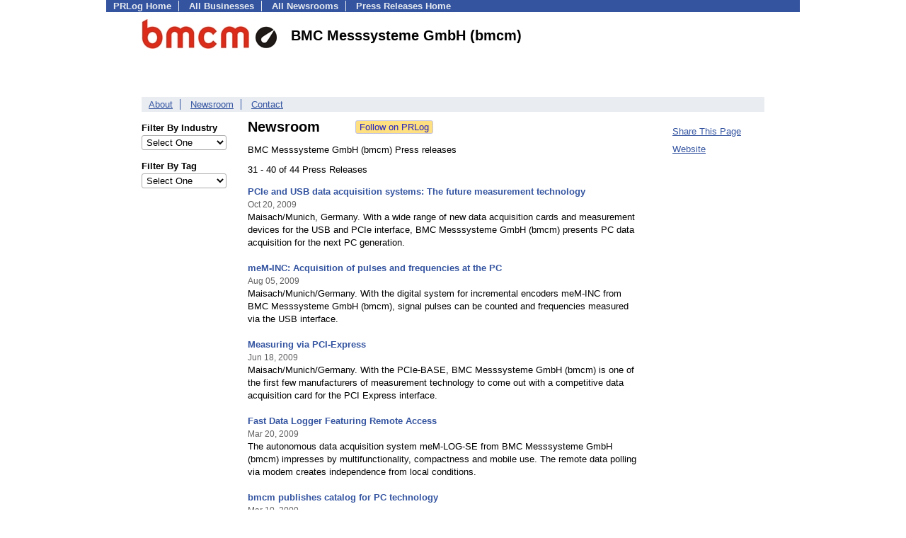

--- FILE ---
content_type: text/html; charset=UTF-8
request_url: https://pressroom.prlog.org/bmcm_press/page4.html
body_size: 6462
content:
<!DOCTYPE HTML>
<html>
<head>
<meta http-equiv="Content-Type" content="text/html; charset=UTF-8" />
<meta charset="UTF-8">
<title>BMC Messsysteme GmbH (bmcm) - Latest News - bmcm_press | PRLog [Page 4: Press Releases 31 - 40 of 44]</title>
<meta name="description" content="View BMC Messsysteme GmbH (bmcm)'s latest news on PRLog, with news from 410,000 organizations. BMC Messsysteme GmbH (bmcm) has 44 news items. Development, production, sales of data acquisition and PC measurement. Sensors, measuring amplifiers, slot cards or measurement devices (USB, PCI, PCIe, LAN), and software are part of our product range. Online shop and a large download and service area. [Page 4: Press Releases 31 - 40 of 44]" />
<meta name="keywords" content="BMC Messsysteme GmbH (bmcm),newsroom,press releases,pressroom,mediaroom,news,measurement technology,data acquisition,USB,PCI,PCIe,daq,control,instrumentation,LAN" />
<meta name="viewport" content="width=device-width,initial-scale=1" />
<meta name="referrer" content="always" />
<link rel="alternate" href="https://pressroom.prlog.org/bmcm_press/latest.xml" type="application/rss+xml" title="BMC Messsysteme GmbH (bmcm) News Feed" />
<style>
html{box-sizing:border-box}
*,*:before,*:after{box-sizing:inherit}
body,div,table,tr,td,th,ul,ol,li,p,a,textarea,input,select{font-family:arial,sans-serif;font-size:13px}
h1,h2,h3,h4{font-family:verdana,arial,tahoma}
h1{font-size:20px;margin:0 0 20px 0}
h2{font-size:17px}
h3{font-size:14px}
h4{font-size:13px}
body{margin:0;padding:0;color:#000000;text-align:center}
img{border:0}
.content{line-height:1.5}
.dt{color:#606060}
.px11{font-size:11px}
.px12{font-size:12px}
.px14{font-size:14px}
.hits{font-size:10px;white-space:nowrap}
.clrd{color:#3454a0}
.clrl{color:#e9edf2}
.bclrd{background:#3454a0}
.bclrl{background:#e9edf2}
.frm{border:1px #3454a0 solid;background:#e9edf2}
.hdn{display:none}
.err{font-weight:bold;color:#a00000;background:#ffe0e0;padding:10px;border:1px solid #a00000}
.cmt{font-size:11px;color:#606060}
a:link{color:#3454a0}
a:visited{color:#6080f0}
a:hover{color:#ff0000}
a:active{color:#3454a0}
td{margin:0;padding:0}
#hdro{background:#e9edf2}
#hdri{width:980px;margin-right:auto;margin-left:auto;text-align:left}
#hdr{height:40px;width:100%}
#hdr td{white-space:nowrap}
.logo{padding:10px 0 10px 13px}
div.logo a{text-decoration:none;color:#606060;font-weight:bold}
#page{width:980px;margin-right:auto;padding-bottom:20px;margin-left:auto;text-align:left;background:#ffffff}
#cd{width:100%;border-collapse:collapse}
.ll,.cc,.rr{vertical-align:top}
.mnuo{background:#3454a0}
.mnui{width:980px;margin-right:auto;margin-left:auto;text-align:left}
.breadcrumb{margin:0 0 15px 0}
.breadcrumb div{display:inline}
div.sm144{text-align:center}
div.sm144 span{padding:0 2px;margin:5px;display:inline-block;border:1px solid #c0c0ff}
input,select,textarea{color:#000;background:#fff;border:1px solid #aaa;border-radius:3px;padding:2px}
select{padding:1px 2px}
button,input[type=button],input[type=submit]{color:#000;background:#f0f0f0;border:1px solid #aaa;border-radius:3px;padding:2px 8px;margin:1px 5px;cursor:pointer}
button:hover,input[type=button]:hover,input[type=submit]:hover{background:#ddd}
button:active,input[type=button]:active,input[type=submit]:active{background:#ddd;padding:2px 7px 2px 9px}
button[disabled]{background:#888}
input[disabled]{background:#eee}
.ttbx{width:100%;border-collapse:collapse;margin:0 0 10px 0}
.ttbx th{background:#e9edf2;font-size:14px;font-weight:bold;text-align:left}
.ttbx td,.ttbx th{border:1px solid #aaa;padding:2px}
.ttbx div{border-top:1px solid #ddd;padding:5px 2px;color:#777;font-size:11px}
.ttbx div:first-child{border:none}
.ttbx a{text-decoration:none;color:#555;font-size:12px}
.ttbx a:hover{color:#f00}
body{margin:0;padding:0}#page{padding:0 0 50px 0;min-height:880px}#secbp{padding:0 50px 50px 50px}.logo{margin:10px 0;padding:0;height:100px}.logo img,.logo h1{float:left;margin-left:0;margin-right:20px} table.h1{margin:10px 0 10px 0} h1.h1{margin:0} h1{margin:12px 20px} .h1 h2{font-size:20px;margin:0}.w80{width:80px}#sectxt{width:700px;margin-right:50px;float-:left;display:inline-block;vertical-align:top}#seclnks{padding:20px 0 50px 0;width:120px;float-:left;display:inline-block;vertical-align:top} .slitem{margin-bottom:10px}form{margin:1em 0}a.bm{text-decoration:none;border:2px outset orange;padding:0 5px;background:orange;color:#3454a0;margin:0 0 0 20px}
ul.bptm{list-style:none;display:block;margin:0;padding:0;background:#3454a0;width:100%}
ul.bptm li{display:inline-block;padding:0 10px;margin:1px 0;border-right:solid #e9edf2 1px}
ul.bptm a{color:#e9edf2;text-decoration:none;font-weight:bold}
ul.bptm a:hover{text-decoration:underline}
ul.bptm li.sel{font-weight:bold;color:#e9edf2;background:#000}
ul.bptm li.bplast{border:0}
ul.bpmn{list-style:none;display:block;clear:both;margin:0;padding:0;background:#e9edf2;width:100%}
ul.bpmn li{display:inline-block;padding:0 10px;margin:3px 0;border-right:solid #3454a0 1px}
ul.bpmn a{color:#3454a0}
ul.bpmn a:hover{color:#ff0000}
ul.bpmn a:visited{color:#6080f0}
ul.bpmn li.sel{font-weight:bold}
ul.bpmn li.bplast{border:0}
a.obtn,input.obtn{background:#ffe080;color:#2020c0;border:1px solid #c0c0e0;border-radius:3px;text-decoration:none;margin:0;font-family:arial,sans-serif,verdana,tahoma;padding:1px 5px;font-size:13px;cursor:pointer}
a.obtn:hover,input.obtn:hover{border:1px solid #8080c0}
.lmlbl{font-weight:bold;margin-top:15px;margin-bottom:3px;white-space:nowrap}.lmset{width:100%}a.c{font-weight:bold;padding:2px;font-size:14px}.fil{width:100%;text-align:center;font-size:14px;font-weight:bold;margin-bottom:10px}a.lmrem{text-decoration:none;color:#000}.lmhd{font-size:18px;font-weight:bold}.lmsel{width:100%}
.pgr{text-align:center;font-size:11pt;display:block}.pgr ul{list-style:none;display:inline;margin:0;padding:0}.pgr li{display:inline;padding:0;margin:0;font-size:11pt}.pgr a,.pgr li.sel{padding:2px 4px;margin:2px}
.idx td{padding-bottom:20px;vertical-align:top}.idx{border-collapse:collapse;width:100%;line-height:1.4}.idx img{margin-right:5px;border:1px solid #e0e0e0}.idx .h{font-size:13px;font-weight:bold}.idx .h a{font-size:13px;text-decoration:none}.idx .h a:hover{text-decoration:underline}.idx .m{font-size:12px;color:#606060}.idx .s{}
#secfil{width:120px;float:left;margin-right:30px}#sectxt{width:550px}

</style>
<script>
_d=document;
_w=window;
_e=encodeURIComponent;
function _(a){return(typeof a==="string")?_d.querySelector(a):a}
function _i(j){return _("#"+j)}
function _t(h){return _d.getElementsByTagName(h)}
function xlg(g,b){
var r=new XMLHttpRequest();
r.open('POST','/xlg/'+g,!0);
r.setRequestHeader('Content-type','application/x-www-form-urlencoded');
r.send(b);
}
var _jserr=0;
_w.onerror=function(f,e,a,c,d){
if(e&&_jserr<2&&e.indexOf('prlog')>0&&f.indexOf('ResizeObserver')<0){
_jserr++;
xlg('jserr','P=0&F='+e+':'+a+':'+c+'&M='+f+'&S='+((d&&d.stack)?d.stack:''));
}}
function addref(a,d){
if(a.href.indexOf(d)<0)
a.href+=d;
}
(function(){
var l=_w.location,
h=l.hash,
a=h.split('s=');
if(h.length<2)
return;
l.hash=a[0].substr(1);
if(a.length>1)
xlg('hash','s='+a[1]);
})();
function wo(a,b,c){
var w=_w.open(a,b,c);
if(w)w.focus();
}
function bkmk(){
wo('https://www.prlog.org/share.html#u='+_e(_w.location.href)+'&t='+_e(_d.title));
return !1;
}
function clks(a){
xlg('clksd','u='+_e(a.href));
}
function clkb(a){
xlg('clkbd','u='+_e(a.href));
}
function shownews(e,p,a){
_w.location=p+e.value+a;
}
var smloaded;
function smload(d,c,a,b){
if(smloaded)return;
smloaded=1;
var h='',i=0;
for(;i<b.length;i++){
switch(b[i]){
case 'f':
h+='<td class="smf"><div><iframe src="https://www.facebook.com/plugins/like.php?href='+c+
'&amp;send=false&amp;layout=button_count&amp;width=48&amp;show_faces=false&amp;action=like&amp;colorscheme=light&amp;font&amp;height=21"'+
' scrolling="no" frameborder="0" allowTransparency="true"'+
' style="border:none;overflow:hidden;width:'+(a?87:48)+'px;height:21px"></iframe></div>';
break;
case 't':
h+='<td class="smt"><div><a href="https://twitter.com/share" class="twitter-share-button"'+
' data-url="'+c+'" data-count="'+(a?'horizontal':'none')+'">Tweet</a></div>';
break;
case 'l':
h+='<td class="sml"><div style="height:21px;width:'+(a?128:63)+'px">'+
'<'+'script type="in/share" data-url="'+c+'"'+(a?' data-counter="right"':'')+'><'+'/script></div>';
break;
case 's':
h+='<td class="sms"><div class="st_sharethis_button" displayText="ShareThis"></div>';
break;
}}
function f(g){
var e=_d.createElement('script');
e.async=!0;
e.src='https://'+g;
_t('head')[0].appendChild(e);
}
if(d=_i(d))
d.innerHTML='<table cellpadding=0 cellspacing=0 style="display:inline-block"><tr>'+h+'</tr></table>',
f('ws.sharethis.com/button/buttons.js'),
f('platform.twitter.com/widgets.js'),
f('platform.linkedin.com/in.js');
}
function jsgo(s,a,b){
window.location=a+s.value+b;
}

</script>
</head>
<body><div id="page"><ul class="bptm"><li><a href="https://www.prlog.org/">PRLog Home</a></li>
<li><a href="https://biz.prlog.org/">All Businesses</a></li>
<li><a href="/">All Newsrooms</a></li>
<li class="bplast"><a href="https://www.prlog.org/">Press Releases Home</a></li>
</ul><div id="secbp"><div class="logo"><img src="https://biz.prlog.org/bmcm_press/logo.jpg" alt="bmcm_press Logo" width="191" height="42"> <h1>BMC Messsysteme GmbH (bmcm)</h1></div><ul class="bpmn"><li><a href="https://biz.prlog.org/bmcm_press/">About</a></li>
<li><a href="/bmcm_press/">Newsroom</a></li>
<li class="bplast"><a href="https://biz.prlog.org/bmcm_press/contact.html">Contact</a></li>
</ul><div id="secfil">
<div class="lmset"><div class="lmlbl">Filter By Industry</div><select class="lmsel" onchange="jsgo(this,'/bmcm_press/ind-','/')" title="Click on an option to filter or browse by that option"><option>Select One</option><option value="automotive">Automotive</option><option value="business">Business</option><option value="electronics">Electronics</option><option value="energy">Energy</option><option value="engineering">Engineering</option><option value="environment">Environment</option><option value="industrial">Industrial</option><option value="manufacturing">Manufacturing</option><option value="technology">Technology</option></select></div>
<div class="lmset"><div class="lmlbl">Filter By Tag</div><select class="lmsel" onchange="jsgo(this,'/bmcm_press/tag-','/')" title="Click on an option to filter or browse by that option"><option>Select One</option><option value="5b">5b</option><option value="amplifier">Amplifier</option><option value="amplifiers">Amplifiers</option><option value="analog">Analog</option><option value="automotive">Automotive</option><option value="backplane">Backplane</option><option value="can">Can</option><option value="control">Control</option><option value="counter">Counter</option><option value="daq">Daq</option><option value="daq-card">Daq Card</option><option value="daq-system">DAQ system</option><option value="data-acquisition">Data Acquisition</option><option value="data-logger">Data Logger</option><option value="digital">Digital</option><option value="digital-i-o">Digital I/o</option><option value="electrical-isolation">Electrical Isolation</option><option value="embedded">Embedded</option><option value="galvanic-isolation">Galvanic Isolation</option><option value="incremental-encoder">Incremental Encoder</option><option value="industrial">Industrial</option><option value="industry">Industry</option><option value="isolation">Isolation</option><option value="lan">LAN</option><option value="linux">Linux</option><option value="mac-os-x">Mac Os X</option><option value="measure">Measure</option><option value="measurement">Measurement</option><option value="measurement-system">Measurement System</option><option value="measurement-technology">Measurement Technology</option><option value="measuring">Measuring</option><option value="measuring-amplifiers">Measuring Amplifiers</option><option value="measuring-software">Measuring Software</option><option value="monitoring">Monitoring</option><option value="network">Network</option><option value="pc-measurement">PC measurement</option><option value="pci">Pci</option><option value="pci-express">Pci Express</option><option value="pcie">Pcie</option><option value="productronica">Productronica</option><option value="quality-control">Quality Control</option><option value="real-time">Real-time</option><option value="sensor">Sensor</option><option value="signal">Signal</option><option value="signal-conditioning">Signal Conditioning</option><option value="synchronous">Synchronous</option><option value="ttl">Ttl</option><option value="usb">Usb</option><option value="voltage">Voltage</option><option value="wlan">Wlan</option></select></div>
<br></div><div id="sectxt"><table class="h1" cellpadding=0 cellspacing=0><tr valign="middle"><td><h2>Newsroom</h2></td><td width="50"></td><td><form method="post" style="margin:0;padding:0" action="https://www.prlog.org/social/follow.html"><input type="hidden" name="id" value="bmcm_press"><input type="submit" class="obtn" name="do" value="Follow on PRLog" title="Follow press release news from this business"><input type="hidden" name="ref" value="https://pressroom.prlog.org/bmcm_press/page4.html"></form></td></tr></table><p>BMC Messsysteme GmbH (bmcm) Press releases</p>31 - 40 of 44 Press Releases<br><br><div class="idx"><div class="h"><a href="https://www.prlog.org/10381833-pcie-and-usb-data-acquisition-systems-the-future-measurement-technology.html" target="_top">PCIe and USB data acquisition systems: The future measurement technology</a></div><div><small class="m">Oct 20, 2009</small></div><div class="s">Maisach/Munich, Germany. With a wide range of new data acquisition cards and measurement devices for the USB and PCIe interface, BMC Messsysteme GmbH (bmcm) presents PC data acquisition for the next PC generation.</div><br>
<div class="h"><a href="https://www.prlog.org/10301387-meminc-acquisition-of-pulses-and-frequencies-at-the-pc.html" target="_top">meM-INC: Acquisition of pulses and frequencies at the PC</a></div><div><small class="m">Aug 05, 2009</small></div><div class="s">Maisach/Munich/Germany. With the digital system for incremental encoders meM-INC from BMC Messsysteme GmbH (bmcm), signal pulses can be counted and frequencies measured via the USB interface.</div><br>
<div class="h"><a href="https://www.prlog.org/10261084-measuring-via-pciexpress.html" target="_top">Measuring via PCI-Express</a></div><div><small class="m">Jun 18, 2009</small></div><div class="s">Maisach/Munich/Germany. With the PCIe-BASE, BMC Messsysteme GmbH (bmcm) is one of the first few manufacturers of measurement technology to come out with a competitive data acquisition card for the PCI Express interface.</div><br>
<div class="h"><a href="https://www.prlog.org/10202359-fast-data-logger-featuring-remote-access.html" target="_top">Fast Data Logger Featuring Remote Access</a></div><div><small class="m">Mar 20, 2009</small></div><div class="s">The autonomous data acquisition system meM-LOG-SE from BMC Messsysteme GmbH (bmcm) impresses by multifunctionality, compactness and mobile use. The remote data polling via modem creates independence from local conditions.</div><br>
<div class="h"><a href="https://www.prlog.org/10196350-bmcm-publishes-catalog-for-pc-technology.html" target="_top">bmcm publishes catalog for PC technology</a></div><div><small class="m">Mar 10, 2009</small></div><div class="s">Maisach/Munich/Germany. Under the title "PC SYSTEMS" BMC Messsysteme GmbH (bmcm) introduces its product series of PC technology which is especially suitable for automotive and industrial use.</div><br>
<div class="h"><a href="https://www.prlog.org/10186208-new-distributor-for-bmcm-in-germany-west.html" target="_top">New distributor for bmcm in Germany West</a></div><div><small class="m">Feb 20, 2009</small></div><div class="s">BMC Messsysteme GmbH, manufacturer for data acquisition and PC technology "made in Germany" continues its steady course of expansion. The bmcm sales team will be reinforced by Herbert Steffes, who has taken up the distribution "West" in Germany.</div><br>
<div class="h"><a href="https://www.prlog.org/10155929-sensor-technology-at-bmcm-industrial-sensors-and-strain-gauges.html" target="_top">Sensor Technology At Bmcm: Industrial Sensors And Strain Gauges</a></div><div><small class="m">Dec 16, 2008</small></div><div class="s">With more than 25 sensor types BMC Messsysteme GmbH considerably extends its product range in the sensor area. High-quality sensors for industrial applications and the special category of strain gauges were added.</div><br>
<div class="h"><a href="https://www.prlog.org/10129451-measuring-in-wind-and-weather-with-the-zu-pbox.html" target="_top">Measuring in wind and weather with the ZU-PBOX</a></div><div><small class="m">Oct 16, 2008</small></div><div class="s">The waterproof plastic housings ZU-PBOX-LAN and ZU-PBOX-PG from BMC Messsysteme GmbH optimally protect data acquisition systems and amplifier technology used in field applications and harsh environment against foreign substances and humidity.</div><br>
<div class="h"><a href="https://www.prlog.org/10117356-bmcm-publishes-updated-version-of-their-catalog-for-measurement-systems.html" target="_top">Bmcm Publishes Updated Version Of Their Catalog For Measurement Systems</a></div><div><small class="m">Oct 16, 2008</small></div><div class="s">Maisach/Munich/Germany. Under the title "DATA ACQUISITION", BMC Messsysteme GmbH (bmcm) introduces a revised product overview of their data acquisition systems, measuring cards, data loggers and amplifier measurement systems in the field of PC-based</div><br>
<div class="h"><a href="https://www.prlog.org/10097168-epcii-embedded-pc-technology-as-industrial-pc-or-data-logger.html" target="_top">ePCII: Embedded PC Technology as Industrial PC or Data Logger</a></div><div><small class="m">Jul 31, 2008</small></div><div class="s">Maisach/Munich/Germany. With the ePCII series, BMC Messsysteme GmbH (bmcm), manufacturer for data acquisition and PC technology, introduces the second generation of embedded PC technology based on highly integrated and powerful ETX technology.</div><br>
</div><br><span class="pgr"><span class="lbl">Page:</span> <a class="prv" href="page3.html">Prev</a> <a href="/bmcm_press/">1</a> <a href="page2.html">2</a> <a href="page3.html">3</a> <span class="sel">4</span> <a href="page5.html">5</a> <a class="nxt" href="page5.html">Next</a></span><br><div><a href="https://pressroom.prlog.org/bmcm_press/latest.xml">BMC Messsysteme GmbH (bmcm) RSS Feed</a></div></div><div id="seclnks"><div class="slitem"><a href="https://www.prlog.org/share.html" onclick="bkmk();return false;" target="_blank" title="Bookmark this page on various sharing sites!">Share This Page</a></div><div class="slitem"><a href="http://www.bmcm.de/en" rel="me nofollow" target="_blank" onclick="clkb(this)">Website</a></div></div></div></div><script>
google_analytics_domain_name=".prlog.org";
(function(i,s,o,g,r,a,m){i['GoogleAnalyticsObject']=r;i[r]=i[r]||function(){
(i[r].q=i[r].q||[]).push(arguments)},i[r].l=1*new Date();a=s.createElement(o),
m=s.getElementsByTagName(o)[0];a.async=1;a.src=g;m.parentNode.insertBefore(a,m)
})(window,document,'script','//www.google-analytics.com/analytics.js','ga');
ga('create', 'UA-3895063-1', 'auto');
ga('send', 'pageview');
</script>
</body>
</html>
